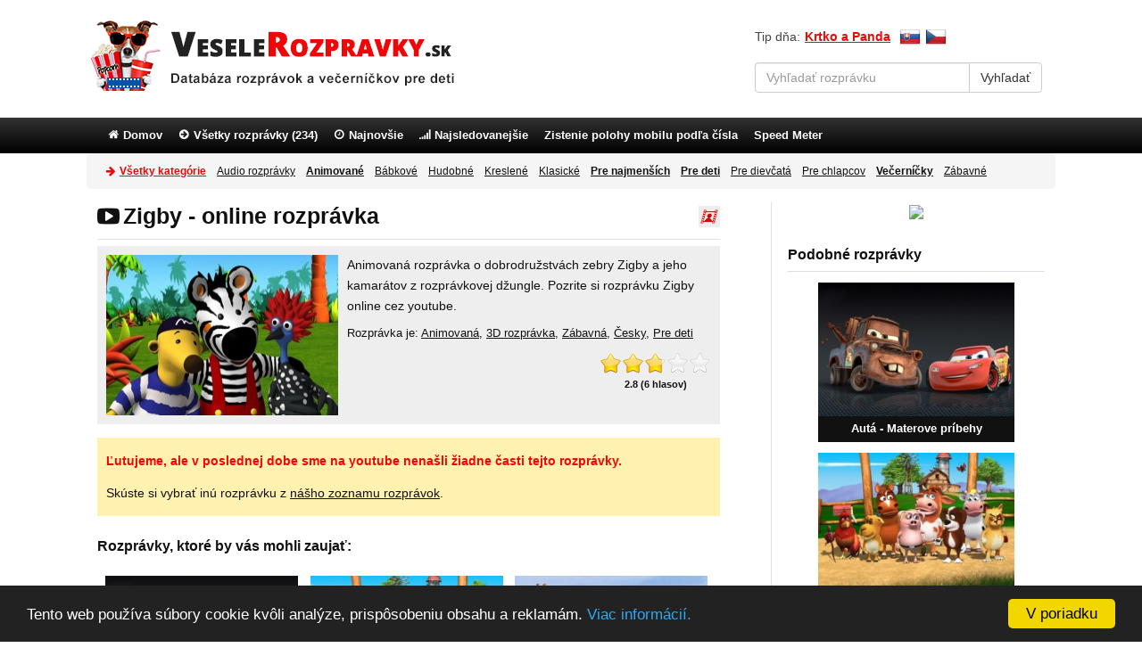

--- FILE ---
content_type: text/html; charset=UTF-8
request_url: https://www.veselerozpravky.sk/zigby/
body_size: 7066
content:
<!DOCTYPE html>
<html lang="sk" xml:lang="sk" prefix="og: http://ogp.me/ns#">
  <head>
    <meta charset="utf-8">
    <meta http-equiv="X-UA-Compatible" content="IE=edge">
    <meta name="viewport" content="width=device-width, initial-scale=1">
    <meta name="description" lang="sk" content="Animovaná rozprávka o dobrodružstvách zebry Zigby a jeho kamarátov z rozprávkovej džungle. Pozrite si rozprávku Zigby online cez youtube.">
    <meta name="keywords" content="rozprávky, videá, večerníčky">
    <meta name="Author" content="VeseleRozpravky">
    <meta name="robots" content="index,follow">

    <title>Zigby (youtube rozprávka) -  VeseleRozpravky.sk</title>

    <link rel="stylesheet" type="text/css" href="https://www.veselerozpravky.sk/assets/css/style.min.css?timestamp=1672689085">
    <link rel="shortcut icon" href="https://www.veselerozpravky.sk/favicon-sk.ico">

    <meta name="msvalidate.01" content="95F1A167681461C38FD2444BC0A6B104">
    <meta name="google-site-verification" content="1xI4-OEYlzcGVIzSMv3Zr7VX7z3GZn5YS_dthr7SEU8">

    <meta property="fb:app_id" content="367273903306661">
    <meta property="og:type" content="video">
    <meta property="og:title" content="Zigby (youtube rozprávka) -  VeseleRozpravky.sk">
    <meta property="og:description" content="Animovaná rozprávka o dobrodružstvách zebry Zigby a jeho kamarátov z rozprávkovej džungle. Pozrite si rozprávku Zigby online cez youtube.">
    <meta property="og:url" content="https://www.veselerozpravky.sk/zigby/">

    <!-- Share image -->
    <meta property="og:image" content="https://www.veselerozpravky.sk/assets/nahlady-kategorie/291/social/zigby-rozpravka.jpg">
    <link rel="previewimage" href="https://www.veselerozpravky.sk/assets/nahlady-kategorie/291/social/zigby-rozpravka.jpg" />

    <link rel="canonical" href="https://www.veselerozpravky.sk/zigby/"/>

    <!-- HTML5 shim and Respond.js IE8 support of HTML5 elements and media queries -->
    <!--[if lt IE 9]>
      <script src="https://oss.maxcdn.com/html5shiv/3.7.2/html5shiv.min.js"></script>
      <script src="https://oss.maxcdn.com/respond/1.4.2/respond.min.js"></script>
    <![endif]-->

    <!--[if lt IE 8]>
      <p class="browserupgrade">Používate príliš <strong>starý</strong> internetový prehliadač. Ak chcete, aby vám stránka fungovala správne, tak si <a href="http://browsehappy.com/">stiahnite novší prehliadač</a>.</p>
    <![endif]-->

      
<!-- Google tag (gtag.js) -->
<script async src="https://www.googletagmanager.com/gtag/js?id=G-4TFE2Z60RJ"></script>
<script>
window.dataLayer = window.dataLayer || [];
  function gtag(){dataLayer.push(arguments);}
  gtag('js', new Date());

  gtag('config', 'G-4TFE2Z60RJ');
</script>
</head>

<body class="sk-web">

<!-- Navbar category -->
<div class="container brand-menu">
  <div class="row">
    <div class="navbar navbar-default" role="navigation">
          <div class="navbar-header">
            <a class="navbar-brand visible-xs" href="https://www.veselerozpravky.sk/"> <i class="icon icon-heart icon-brand"></i> Vesele<span>Rozpravky</span>.sk</a>
          </div><!--/.navbar-header -->


    </div><!--/.navbar category-->
  </div><!--/.row -->
</div><!--/.container -->

<!-- Header - logo + search -->
<div class="container">
  <div class="row">
    <div class="header">

      <div class="col-lg-8 col-md-7 col-sm-6 pull-left logo-left">
        <div class="logo pull-left">
          <a href="https://www.veselerozpravky.sk/"><img class="hidden-xs img-responsive" src="https://www.veselerozpravky.sk/assets/img/logo.png" alt="Logo VeseleRozpravky.sk"></a>
        </div>
      </div><!--/.logo -->

      <div class="col-lg-4 col-md-5 col-sm-6 col-xs-12 pull-right search-right">

        <div class="col-lg-12 col-md-12 col-sm-12 top-search">
        <span class="tip-day">Tip dňa: </span> <a href="https://www.veselerozpravky.sk/krtko-a-panda/" class="link-search">Krtko a Panda</a>

         <span class="top-flags">
          <a href="https://www.veselerozpravky.sk/zigby/"  ><span class="flag-sk"></span></a>
          <a href="https://www.veselepohadky.cz/zigby/"  ><span class="flag-cz"></span></a>
         </span>

          <!--Search form -->
            <form action="https://www.veselerozpravky.sk/vyhladavanie/" accept-charset="utf-8" role="form" method="get">                <div class="form-group">
                  <div class="input-group">
                    <input type="text" class="form-control" name="q" id="search" placeholder="Vyhľadať rozprávku">
                    <span class="input-group-btn">
                        <input class="btn btn-default" type="submit" value="Vyhľadať">
                    </span>
                  </div>
                </div>
            </form>

        </div>
      </div><!--/.header-left -->

    </div><!--/.header -->
  </div><!--/.row -->
</div><!--/.container -->

<!-- Navbar menu -->
<div class="navbar navbar-inverse" role="navigation">
  <div class="container">
    <div class="navbar-header">
      <button type="button" class="navbar-toggle" data-toggle="collapse" data-target="#menu" >
        <span class="sr-only">Menu</span>
        <i class="icon icon-align-justify"></i>
        Menu
      </button>

       <a class="btn btn-info btn-link-navbar btn-m" href="https://www.veselerozpravky.sk/zoznam-rozpravok/" title="Všetky rozprávky">
        <span class="sr-only">Všetky rozprávky</span>
        <i class="icon icon-align-justify"></i> Všetky rozprávky      </a>

      <a class="btn btn-info btn-link-navbar btn-m" href="https://www.veselerozpravky.sk/vsetky-kategorie/" title="Kategórie">
        <span class="sr-only">Kategórie</span>
        <i class="icon icon-align-justify"></i> Kategórie      </a>

    </div><!--/.navbar-header -->
    <div id="menu" class="navbar-collapse collapse">

      <ul class="nav navbar-nav">
        <li><a href="https://www.veselerozpravky.sk/"><i class="icon icon-home"></i> Domov</a></li>
        <li><a href="https://www.veselerozpravky.sk/zoznam-rozpravok/"><i class="icon icon-arrow-circle-right"></i> Všetky rozprávky (234)</a></li>
        <li><a href="https://www.veselerozpravky.sk/najnovsie/" ><i class="icon icon-clock"></i> Najnovšie </a></li>
        <li><a href="https://www.veselerozpravky.sk/najsledovanejsie/dnes/" ><i class="icon icon-signal"></i> Najsledovanejšie</a></li>
        <!--<li><a href="https://www.veselerozpravky.sk/navrhnut-video/" ><i class="icon icon-plus"></i> Pridať rozprávku</a></li> -->

                    <li><a href="https://buddy-locator.com/sk/">Zistenie polohy mobilu podľa čísla</a></li>
        
        <li><a href="https://www.speedinsight.net/">Speed Meter</a></li>
        
      </ul>

    </div><!--/.nav-collapse -->
  </div><!--/.container -->
</div><!--/.navbar menu -->

<!-- Navbar category -->
<div class="container category-menu">
  <div class="row">
    <div class="navbar navbar-default" role="navigation">
      <div class="container-fluid">
          <div class="navbar-header">
           <button type="button" class="navbar-toggle collapsed" data-toggle="collapse" data-target="#category">
              <span class="sr-only">Všetky rozprávky</span>
              <i class="icon icon-align-justify"></i> Všetky rozprávky (234)
            </button>
          </div><!--/.navbar-header -->
          <div id="category" class="navbar-collapse collapse">
                  <ul class="nav navbar-nav">
                      <li class="header-all-category">
                         <a href="https://www.veselerozpravky.sk/vsetky-kategorie/"><i class="icon icon-arrow-right icon-category-all"></i> Všetky kategórie</a></li>

<li><a href="https://www.veselerozpravky.sk/rozpravky-na-pocuvanie/">Audio rozprávky</a></li>
<li><a href="https://www.veselerozpravky.sk/kategoria/animovane/"><strong>Animované</strong></a></li>
<li><a href="https://www.veselerozpravky.sk/kategoria/babkove/">Bábkové</a></li>
<li><a href="https://www.veselerozpravky.sk/kategoria/hudobne/">Hudobné</a></li>
<li><a href="https://www.veselerozpravky.sk/kategoria/kreslene/">Kreslené</a></li>
<li><a href="https://www.veselerozpravky.sk/kategoria/klasicke/">Klasické</a></li>
<li><a href="https://www.veselerozpravky.sk/kategoria/pre-najmensich/"><strong>Pre najmenších</strong></a></li>
<li><a href="https://www.veselerozpravky.sk/kategoria/pre-deti/"><strong>Pre deti</strong></a></li>
<li><a href="https://www.veselerozpravky.sk/kategoria/pre-dievcata/">Pre dievčatá</a></li>
<li><a href="https://www.veselerozpravky.sk/kategoria/pre-chlapcov/">Pre chlapcov</a></li>
<li><a href="https://www.veselerozpravky.sk/kategoria/vecernicky/"><strong>Večerníčky</strong></a></li>
<li><a href="https://www.veselerozpravky.sk/kategoria/zabavne/">Zábavné</a></li>
                  </ul>
          </div><!--/.nav-collapse -->
      </div><!--/.container-fluid -->
    </div><!--/.navbar category-->
  </div><!--/.row -->
</div><!--/.container -->


<!-- Content -->
<div class="container sidebar-padding">
  <div class="row">
<div class="col-lg-8 col-md-8 col-sm-9 col-xs-12 main-index" itemscope itemtype="http://schema.org/TVSeries">

<div class="col-xs-10 row">
  <h1 class="page-header-cat" itemprop="name">
    <i class="icon icon-youtube-play"></i> Zigby - online rozprávka   </h1>
</div>

    <ul class="link-sources col-xs-2 row">
            <li><a href="https://www.csfd.cz/film/301256-zigby/prehled/" title="ČSFD Zigby"><span class="icon-csfd"></span></a></li>
    
        </ul>

  <div class="line-cat"></div>



    

  <div class="tag-description">
    <p><img class="tag-img" src="https://www.veselerozpravky.sk/assets/nahlady-kategorie/291/zigby-rozpravka.jpg" alt="Zigby - rozpravka"  title="Zigby - rozprávka">Animovaná rozprávka o dobrodružstvách zebry Zigby a jeho kamarátov z rozprávkovej džungle. Pozrite si rozprávku Zigby online cez youtube.</p>        <div class="category-tags">Rozprávka je: <a href="https://www.veselerozpravky.sk/kategoria/animovane/">Animovaná</a>, <a href="https://www.veselerozpravky.sk/kategoria/3d/">3D rozprávka</a>, <a href="https://www.veselerozpravky.sk/kategoria/zabavne/">Zábavná</a>, <a href="https://www.veselerozpravky.sk/kategoria/cesky/">Česky</a>, <a href="https://www.veselerozpravky.sk/kategoria/pre-deti/">Pre deti</a></div>
    
    <div class="rating-stars">
        <ul class="star-rating">
            <li class="current-rating" style="width:57%;"></li>
            <li><a href="#" onclick="hodnot_kategoriu(1); return false;" title="Bieda" class="one-star">1</a></li>
            <li><a href="#" onclick="hodnot_kategoriu(2); return false;" title="Slabé" class="two-stars">2</a></li>
            <li><a href="#" onclick="hodnot_kategoriu(3); return false;" title="Priemer" class="three-stars">3</a></li>
            <li><a href="#" onclick="hodnot_kategoriu(4); return false;" title="Dobré" class="four-stars">4</a></li>
            <li><a href="#" onclick="hodnot_kategoriu(5); return false;" title="Skvelé" class="five-stars">5</a></li>
        </ul>
        <span id="rating-results">
            2.8 (6 hlasov)        </span>
            <span id="rating-loader"></span>
    </div>

    <div style="display: none;" itemprop="aggregateRating" itemscope itemtype="http://schema.org/AggregateRating">
        <meta itemprop="bestRating" content="5" />
        <meta itemprop="ratingValue" content="2.83333" />
        <meta itemprop="ratingCount" content="6" />
    </div>
    
  </div>

  <div class="hocico-top-index"><script async src="//pagead2.googlesyndication.com/pagead/js/adsbygoogle.js"></script>
<!-- VeseleRozpravky.sk (468x60) - index (R) -->
<ins class="adsbygoogle"
     style="display:block"
     data-ad-client="ca-pub-8062460521621812"
     data-ad-slot="4936974010"
     data-ad-format="auto"
     data-full-width-responsive="true"></ins>
<script>
(adsbygoogle = window.adsbygoogle || []).push({});
</script>
</div>
  
  
  
    <div class="tag-description-none">
    <strong>Ľutujeme, ale v poslednej dobe sme na youtube nenašli žiadne časti tejto rozprávky.</strong><br><br>Skúste si vybrať inú rozprávku z <a href="https://www.veselerozpravky.sk/zoznam-rozpravok/">nášho zoznamu rozprávok</a>.  </div>
  
  <h2 class="page-related-none">Rozprávky, ktoré by vás mohli zaujať:</h2>
  
    <div class="media-index">
        
            
    <div class="col-sm-4 col-ms-4 col-xs-6 media-img" style="padding-left:0px;">
      <a href="https://www.veselerozpravky.sk/auta-materove-pribehy/">
        <div class="media-grid">
          <img alt="Auta - Materove pribehy - rozpravka" title="Cars - Materove príbehy" class="pull-right" src="https://www.veselerozpravky.sk/assets/nahlady-kategorie/28/auta-marterove-pribehy.jpg" />

          <h2 class="media-heading col-xs-12" >
            Autá - Materove príbehy          </h2>
        </div>
      </a>
    </div>

        
    <div class="col-sm-4 col-ms-4 col-xs-6 media-img" style="padding-left:0px;">
      <a href="https://www.veselerozpravky.sk/zvieratka-z-farmy/">
        <div class="media-grid">
          <img alt="Zvieratka z farmy - rozpravka" title="Zvieratká z farmy" class="pull-right" src="https://www.veselerozpravky.sk/assets/nahlady-kategorie/104/zvieratka-z-farmy-rozpravka.jpg" />

          <h2 class="media-heading col-xs-12" >
            Zvieratká z farmy          </h2>
        </div>
      </a>
    </div>

        
    <div class="col-sm-4 col-ms-4 col-xs-6 media-img" style="padding-left:0px;">
      <a href="https://www.veselerozpravky.sk/madagaskar/">
        <div class="media-grid">
          <img alt="Madagaskar - rozpravka" title="Madagaskar - rozprávka" class="pull-right" src="https://www.veselerozpravky.sk/assets/nahlady-kategorie/199/madagaskar-rozpravka.jpg" />

          <h2 class="media-heading col-xs-12" >
            Madagaskar          </h2>
        </div>
      </a>
    </div>

        
    <div class="col-sm-4 col-ms-4 col-xs-6 media-img" style="padding-left:0px;">
      <a href="https://www.veselerozpravky.sk/vesmirne-opice/">
        <div class="media-grid">
          <img alt="Vesmirne opice - rozpravka" title="Vesmírne opice - rozprávka" class="pull-right" src="https://www.veselerozpravky.sk/assets/nahlady-kategorie/168/vesmirne-opice-rozpravka.jpg" />

          <h2 class="media-heading col-xs-12" >
            Vesmírne opice          </h2>
        </div>
      </a>
    </div>

        
    <div class="col-sm-4 col-ms-4 col-xs-6 media-img" style="padding-left:0px;">
      <a href="https://www.veselerozpravky.sk/masa-a-medved-po-slovensky/">
        <div class="media-grid">
          <img alt="Masa a medved v slovenskom dabingu" title="Máša a medveď (v slovenčine)" class="pull-right" src="https://www.veselerozpravky.sk/assets/nahlady-kategorie/299/masa-a-medved-v-slovenskom-dabingu.png" />

          <h2 class="media-heading col-xs-12" >
            Máša a medveď (po slovensky)          </h2>
        </div>
      </a>
    </div>

        
    <div class="col-sm-4 col-ms-4 col-xs-6 media-img" style="padding-left:0px;">
      <a href="https://www.veselerozpravky.sk/roary-pretekarske-auto/">
        <div class="media-grid">
          <img alt="Roary - pretekarske auto (rozpravka)" title="Roary - pretekárske auto" class="pull-right" src="https://www.veselerozpravky.sk/assets/nahlady-kategorie/86/roary-pretekarske-auto-rozpravka.jpg" />

          <h2 class="media-heading col-xs-12" >
            Roary, pretekárske auto          </h2>
        </div>
      </a>
    </div>

        
    <div class="col-sm-4 col-ms-4 col-xs-6 media-img" style="padding-left:0px;">
      <a href="https://www.veselerozpravky.sk/finley-hasicske-auticko/">
        <div class="media-grid">
          <img alt="Finley - Hasicske auticko - rozpravka" title="Finley - Hasičské autíčko" class="pull-right" src="https://www.veselerozpravky.sk/assets/nahlady-kategorie/60/rozpravka-finley-hasicske-auticko.jpg" />

          <h2 class="media-heading col-xs-12" >
            Finley - Hasičské autíčko          </h2>
        </div>
      </a>
    </div>

        
    <div class="col-sm-4 col-ms-4 col-xs-6 media-img" style="padding-left:0px;">
      <a href="https://www.veselerozpravky.sk/medved-balu/">
        <div class="media-grid">
          <img alt="Medved Balu - rozpravka" title="Medveď Balú - rozprávka" class="pull-right" src="https://www.veselerozpravky.sk/assets/nahlady-kategorie/298/medved-balu-rozpravka.jpg" />

          <h2 class="media-heading col-xs-12" >
            Medveď Balú          </h2>
        </div>
      </a>
    </div>

        
    <div class="col-sm-4 col-ms-4 col-xs-6 media-img" style="padding-left:0px;">
      <a href="https://www.veselerozpravky.sk/masinkov/">
        <div class="media-grid">
          <img alt="Masinkov (Chuggington) - rozpravka" title="Mašinkov (Chuggington) - rozprávka" class="pull-right" src="https://www.veselerozpravky.sk/assets/nahlady-kategorie/174/chuggington-rozpravka.jpg" />

          <h2 class="media-heading col-xs-12" >
            Mašinkov          </h2>
        </div>
      </a>
    </div>

        
    <div class="col-sm-4 col-ms-4 col-xs-6 media-img" style="padding-left:0px;">
      <a href="https://www.veselerozpravky.sk/angry-birds/">
        <div class="media-grid">
          <img alt="Angry Birds - rozpravka" title="Angry Birds" class="pull-right" src="https://www.veselerozpravky.sk/assets/nahlady-kategorie/9/angry-birds-toons.jpg" />

          <h2 class="media-heading col-xs-12" >
            Angry Birds          </h2>
        </div>
      </a>
    </div>

                    
    </div>
    
  


<div class="media-index">

</div>


<ul class="pagination"></ul>

<div class="hocico-footer-index"><script async src="//pagead2.googlesyndication.com/pagead/js/adsbygoogle.js"></script>
<!-- VeseleRozpravky.sk (468x60) - index (R) -->
<ins class="adsbygoogle"
     style="display:block"
     data-ad-client="ca-pub-8062460521621812"
     data-ad-slot="4936974010"
     data-ad-format="auto"
     data-full-width-responsive="true"></ins>
<script>
(adsbygoogle = window.adsbygoogle || []).push({});
</script>
</div>

</div>

<div class="sidebar col-lg-4 col-md-4 col-sm-3 pull-right">
    <div class="hocico-sidebar-desktop">
  <a href="https://www.4home.sk/?utm_source=dgt&a_aid=56af4464318d5&a_bid=da02a38e&chan=code1&data1=banner1" rel="nofollow" onclick="trackOutboundLink('https://www.4home.sk/?utm_source=dgt&a_aid=56af4464318d5&a_bid=da02a38e&chan=code1&data1=banner1'); return false;"><img src="https://www.veselerozpravky.sk/assets/reklamy/3/174.jpg"></a></div>

<h3>Podobné rozprávky</h3>
    
<div class="media media-sidebar">
  <div class="media-center">
    <a href="https://www.veselerozpravky.sk/auta-materove-pribehy/">
      <img alt="Auta - Materove pribehy - rozpravka" title="Cars - Materove príbehy" src="https://www.veselerozpravky.sk/assets/nahlady-kategorie/28/auta-marterove-pribehy.jpg" />
    </a>
  <div class="media-title">
    <a href="https://www.veselerozpravky.sk/auta-materove-pribehy/" class="title">Autá - Materove príbehy</a>
  </div>
  </div>
</div><!--/.media - podobne -->

    
<div class="media media-sidebar">
  <div class="media-center">
    <a href="https://www.veselerozpravky.sk/zvieratka-z-farmy/">
      <img alt="Zvieratka z farmy - rozpravka" title="Zvieratká z farmy" src="https://www.veselerozpravky.sk/assets/nahlady-kategorie/104/zvieratka-z-farmy-rozpravka.jpg" />
    </a>
  <div class="media-title">
    <a href="https://www.veselerozpravky.sk/zvieratka-z-farmy/" class="title">Zvieratká z farmy</a>
  </div>
  </div>
</div><!--/.media - podobne -->

    
<div class="media media-sidebar">
  <div class="media-center">
    <a href="https://www.veselerozpravky.sk/madagaskar/">
      <img alt="Madagaskar - rozpravka" title="Madagaskar - rozprávka" src="https://www.veselerozpravky.sk/assets/nahlady-kategorie/199/madagaskar-rozpravka.jpg" />
    </a>
  <div class="media-title">
    <a href="https://www.veselerozpravky.sk/madagaskar/" class="title">Madagaskar</a>
  </div>
  </div>
</div><!--/.media - podobne -->

    
<div class="media media-sidebar">
  <div class="media-center">
    <a href="https://www.veselerozpravky.sk/vesmirne-opice/">
      <img alt="Vesmirne opice - rozpravka" title="Vesmírne opice - rozprávka" src="https://www.veselerozpravky.sk/assets/nahlady-kategorie/168/vesmirne-opice-rozpravka.jpg" />
    </a>
  <div class="media-title">
    <a href="https://www.veselerozpravky.sk/vesmirne-opice/" class="title">Vesmírne opice</a>
  </div>
  </div>
</div><!--/.media - podobne -->

    
<div class="media media-sidebar">
  <div class="media-center">
    <a href="https://www.veselerozpravky.sk/masa-a-medved-po-slovensky/">
      <img alt="Masa a medved v slovenskom dabingu" title="Máša a medveď (v slovenčine)" src="https://www.veselerozpravky.sk/assets/nahlady-kategorie/299/masa-a-medved-v-slovenskom-dabingu.png" />
    </a>
  <div class="media-title">
    <a href="https://www.veselerozpravky.sk/masa-a-medved-po-slovensky/" class="title">Máša a medveď (po slovensky)</a>
  </div>
  </div>
</div><!--/.media - podobne -->

    
<div class="media media-sidebar">
  <div class="media-center">
    <a href="https://www.veselerozpravky.sk/roary-pretekarske-auto/">
      <img alt="Roary - pretekarske auto (rozpravka)" title="Roary - pretekárske auto" src="https://www.veselerozpravky.sk/assets/nahlady-kategorie/86/roary-pretekarske-auto-rozpravka.jpg" />
    </a>
  <div class="media-title">
    <a href="https://www.veselerozpravky.sk/roary-pretekarske-auto/" class="title">Roary, pretekárske auto</a>
  </div>
  </div>
</div><!--/.media - podobne -->

    
<div class="media media-sidebar">
  <div class="media-center">
    <a href="https://www.veselerozpravky.sk/finley-hasicske-auticko/">
      <img alt="Finley - Hasicske auticko - rozpravka" title="Finley - Hasičské autíčko" src="https://www.veselerozpravky.sk/assets/nahlady-kategorie/60/rozpravka-finley-hasicske-auticko.jpg" />
    </a>
  <div class="media-title">
    <a href="https://www.veselerozpravky.sk/finley-hasicske-auticko/" class="title">Finley - Hasičské autíčko</a>
  </div>
  </div>
</div><!--/.media - podobne -->

    
<div class="media media-sidebar">
  <div class="media-center">
    <a href="https://www.veselerozpravky.sk/medved-balu/">
      <img alt="Medved Balu - rozpravka" title="Medveď Balú - rozprávka" src="https://www.veselerozpravky.sk/assets/nahlady-kategorie/298/medved-balu-rozpravka.jpg" />
    </a>
  <div class="media-title">
    <a href="https://www.veselerozpravky.sk/medved-balu/" class="title">Medveď Balú</a>
  </div>
  </div>
</div><!--/.media - podobne -->

    
<div class="media media-sidebar">
  <div class="media-center">
    <a href="https://www.veselerozpravky.sk/masinkov/">
      <img alt="Masinkov (Chuggington) - rozpravka" title="Mašinkov (Chuggington) - rozprávka" src="https://www.veselerozpravky.sk/assets/nahlady-kategorie/174/chuggington-rozpravka.jpg" />
    </a>
  <div class="media-title">
    <a href="https://www.veselerozpravky.sk/masinkov/" class="title">Mašinkov</a>
  </div>
  </div>
</div><!--/.media - podobne -->

    
<div class="media media-sidebar">
  <div class="media-center">
    <a href="https://www.veselerozpravky.sk/angry-birds/">
      <img alt="Angry Birds - rozpravka" title="Angry Birds" src="https://www.veselerozpravky.sk/assets/nahlady-kategorie/9/angry-birds-toons.jpg" />
    </a>
  <div class="media-title">
    <a href="https://www.veselerozpravky.sk/angry-birds/" class="title">Angry Birds</a>
  </div>
  </div>
</div><!--/.media - podobne -->

        
    
    

<div class="sidebar-fb">
<div class="fb-page" data-href="https://www.facebook.com/veselerozpravky" data-small-header="true" data-width="300" data-hide-cover="true" data-show-facepile="true" data-show-posts="false"><div class="fb-xfbml-parse-ignore"><blockquote cite="https://www.facebook.com/veselerozpravky"><a href="https://www.facebook.com/veselerozpravky">Veselé rozprávky</a></blockquote></div></div></div>        



  
</div>
</div><!--/.row - @header -->
</div><!--/.container - @header -->

<!-- Footer - social -->
<div class="navbar navbar-inverse">
  <div class="container">
    <div class="navbar-header hidden-xs">
      <span class="navbar-brand">Sledujte nás cez</span>
    </div>
      <ul class="nav navbar-nav">
        <li class="fb-footer"><a href="https://www.facebook.com/veselerozpravky" target="_blank"><i class="icon icon-facebook"></i>Facebook</a></li>
        <li class="tw-footer"><a href="https://twitter.com/rozpravky/" target="_blank"><i class="icon icon-twitter"></i>Twitter</a></li>
        <li class="gp-footer"><a href="https://plus.google.com/111796803226409895173" target="_blank"><i class="icon icon-google-plus"></i>Google Plus</a></li>
        <li class="rss-footer hidden-xs"><a href="http://feeds.feedburner.com/veselerozpravky" target="_blank"><i class="icon icon-rss-two"></i>RSS</a></li>
      </ul>
  </div><!--/.container - social -->
</div><!--/.navbar - social -->

<!-- Footer - widgets -->
<div class="container footer">
  <div class="row">
      <div class="col-md-4 col-sm-4 footer-column">

      </div>

      <div class="col-md-4 col-sm-4 footer-column">
                   <h4>Obľúbené rozprávky</h4>
         
        <ul class="footer-widget">
                      <li><a href="https://www.veselerozpravky.sk/kocur-v-cizmach-sk/" class="sidebar-new-title">Kocúr v čižmách (sk)</a></li>
                      <li><a href="https://www.veselerozpravky.sk/masa-a-medved-ako-sa-stretli/" class="sidebar-new-title">1. Máša a medveď: Ako sa stretli</a></li>
                      <li><a href="https://www.veselerozpravky.sk/ako-islo-vajce-na-vandrovku-sk/" class="sidebar-new-title">Ako išlo vajce na vandrovku (sk)</a></li>
                      <li><a href="https://www.veselerozpravky.sk/sestricky-kozicky-sk/" class="sidebar-new-title">Sestričky kozičky (sk)</a></li>
                    </ul>
      </div>

      <div class="col-md-4 col-sm-4 footer-column">




<div></div>

      </div>
  </div><!--/.row -->
</div><!--/.container -->

<!-- Footer - copyright -->
<div class="container">
    <div class="row">
          <div class="copyright">
             <div class="col-md-6 col-sm-8 col-xs-12">
               &copy; 2014 - 2026 <a href="https://www.veselerozpravky.sk/">VeseleRozpravky.sk</a> - najlepšie rozprávky z youtube               <p><a href="https://www.veselerozpravky.sk/o-stranke/" rel="nofollow">O stránke</a> | <a href="https://www.veselerozpravky.sk/pravidla-pouzivania/" rel="nofollow">Pravidlá používania</a> | <a href="https://www.veselerozpravky.sk/ochrana-sukromia/" rel="nofollow">Ochrana súkromia</a></p>
             </div>

             <div class="col-md-6 col-sm-4 col-xs-12 copyright-right">
               <a href="https://www.veselerozpravky.sk/navrhnut-video/" rel="nofollow">Pridať rozprávku</a> |
               <a href="https://www.veselerozpravky.sk/kontakt/" rel="nofollow">Kontakt</a>
             </div>
          </div>
    </div>
</div><!--/.container -->


<script type="text/javascript" src="https://ajax.googleapis.com/ajax/libs/jquery/1.8.3/jquery.min.js"></script>
<script type="text/javascript" src="https://www.veselerozpravky.sk/assets/js/collapse.min.js"></script>

<script>
$(function() {
    $("#long-tag").hide();
    $('.open-long-tag').click(function () {
      $("#long-tag").slideToggle();
      return false;
    });
});
</script>

<div id="fb-root"></div>
<script>(function(d, s, id) {
  var js, fjs = d.getElementsByTagName(s)[0];
  if (d.getElementById(id)) return;
  js = d.createElement(s); js.id = id;
  js.src = "//connect.facebook.net/sk_SK/sdk.js#xfbml=1&appId=367273903306661&version=v2.0";
  fjs.parentNode.insertBefore(js, fjs);
}(document, 'script', 'facebook-jssdk'));
</script>

<script>
function hodnot_kategoriu(znamka)
{
    var csrf = $("input[name=csrf_kontrola]").val();

    $('#rating-loader').prepend('<img src="https://www.veselerozpravky.sk/assets/img/ajax-loader.gif" />');

    $.post("https://www.veselerozpravky.sk/ajaxik/hodnot_kategoriu", { typ: znamka, kategoria_id: "291", csrf_kontrola: csrf },
        function(data){
            if (data['stav']) {
                $('#rating-loader').html('Ďakujeme za hlas');
                $('#rating-results').html(data['hodnotenie_text']);

                $('.star-rating').html('<li class="current-rating" style="width:' + data['hodnotenie_sirka'] +'%;"></li>');

            }
            else {
                $('#rating-loader').html('Tvoj hlas už máme');
            }

        }, "json");

    return false;
}
</script>



<script type="text/javascript" src="https://www.veselerozpravky.sk/assets/js/jquery-multicomplete.js"></script>

<!-- Begin Cookie Consent plugin by Silktide - http://silktide.com/cookieconsent -->
<script type="text/javascript">
   window.cookieconsent_options = {"message":"Tento web používa súbory cookie kvôli analýze, prispôsobeniu obsahu a reklamám.","dismiss":"V poriadku","learnMore":"Viac informácií.","link":"https://www.veselerozpravky.sk/ochrana-sukromia/","theme":"dark-bottom"};
</script>
<script type="text/javascript" src="//cdnjs.cloudflare.com/ajax/libs/cookieconsent2/1.0.9/cookieconsent.min.js"></script>
<!-- End Cookie Consent plugin -->



<div id="reklama" style="height: 2px"></div>

<script type="text/javascript">

window.onload = function() {
  setTimeout(function() {
    var reklama = document.getElementById("reklama");
    var stav;
    if (reklama.clientWidth == 0) {
      // Reklama bola zablokovaná
      stav = "Áno";
    }
    else {
      stav = "Nie";
    }
  }, 1000);
}


$(document).ready(function() {
    $('#search').multicomplete({
        no_results_string: 'Stlačte enter pre podrobnejšie hľadanie',
        minimum_length: 2,
        result_template: function(result, group, matched_field) {
            tmpl = '<div class="search-autocomplete">';
            if(!!result.image) {
                tmpl += '<div class="image"><img src="' + result.image + '" /></div>';
            }
            tmpl += '<div class="name">' + result.name + '</div>';
            tmpl += '</div>';
            return tmpl;
        },
        result_click: function(row, group) {
            //alert('You chose "' + row.name + '" in ' + group);

            window.location.href = row.address;

        },
        source: "https://www.veselerozpravky.sk/ajaxik/hladanie_autocomplete"
    });
});


</script>


<script type="text/javascript">
// create the back to top button
$('body').prepend('<a href="#" class="back-to-top">Nahor</a>');

var amountScrolled = 300;

$(window).scroll(function() {
  if ( $(window).scrollTop() > amountScrolled ) {
    $('a.back-to-top').fadeIn('slow');
  } else {
    $('a.back-to-top').fadeOut('slow');
  }
});

$('a.back-to-top, a.simple-back-to-top').click(function() {
  $('html, body').animate({
    scrollTop: 0
  }, 200);
  return false;
});
</script>

<script defer src="https://static.cloudflareinsights.com/beacon.min.js/vcd15cbe7772f49c399c6a5babf22c1241717689176015" integrity="sha512-ZpsOmlRQV6y907TI0dKBHq9Md29nnaEIPlkf84rnaERnq6zvWvPUqr2ft8M1aS28oN72PdrCzSjY4U6VaAw1EQ==" data-cf-beacon='{"version":"2024.11.0","token":"2398eb82a7db4fc99431467d50e42088","r":1,"server_timing":{"name":{"cfCacheStatus":true,"cfEdge":true,"cfExtPri":true,"cfL4":true,"cfOrigin":true,"cfSpeedBrain":true},"location_startswith":null}}' crossorigin="anonymous"></script>
</body>
</html>


--- FILE ---
content_type: text/html; charset=utf-8
request_url: https://www.google.com/recaptcha/api2/aframe
body_size: 264
content:
<!DOCTYPE HTML><html><head><meta http-equiv="content-type" content="text/html; charset=UTF-8"></head><body><script nonce="syApuKdIbVro9rYmSesE6w">/** Anti-fraud and anti-abuse applications only. See google.com/recaptcha */ try{var clients={'sodar':'https://pagead2.googlesyndication.com/pagead/sodar?'};window.addEventListener("message",function(a){try{if(a.source===window.parent){var b=JSON.parse(a.data);var c=clients[b['id']];if(c){var d=document.createElement('img');d.src=c+b['params']+'&rc='+(localStorage.getItem("rc::a")?sessionStorage.getItem("rc::b"):"");window.document.body.appendChild(d);sessionStorage.setItem("rc::e",parseInt(sessionStorage.getItem("rc::e")||0)+1);localStorage.setItem("rc::h",'1769747625817');}}}catch(b){}});window.parent.postMessage("_grecaptcha_ready", "*");}catch(b){}</script></body></html>